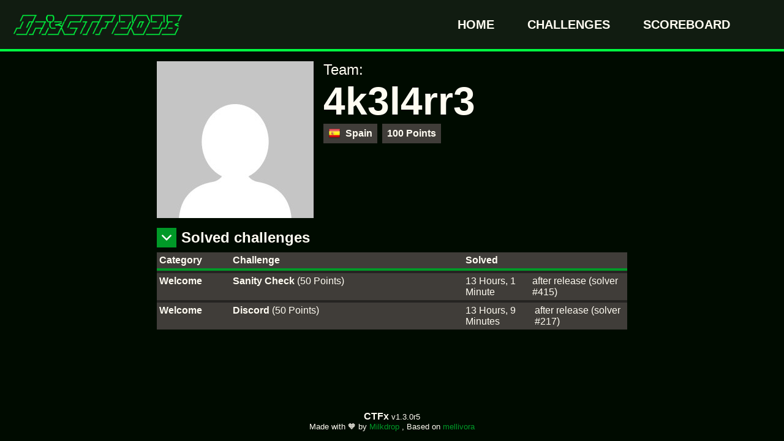

--- FILE ---
content_type: text/html; charset=utf-8
request_url: https://2023.irisc.tf/user-id-707.html
body_size: 1437
content:
<!DOCTYPE html>
<html lang="en">
 <head>
  <meta charset="utf-8"/>
  <title>
   User : IrisCTF 2023 - CTF fun for hackers of all skill levels
  </title>
  <meta content="A fun, lighthearted, and educational 48-hour online CTF aimed towards hackers of all levels. Takes place the first full Friday-to-Sunday weekend every year." name="description"/>
  <meta content="" name="author"/>
  <meta content="/static/img/favicon.png" property="og:image">
   <link href="/static/img/favicon.png" rel="icon" type="image/png"/>
   <link href="/static/theme.css-v-1.3.0r5.css" rel="stylesheet"/>
   <script src="/static/theme_min.js">
   </script>
  </meta>
 </head>
 <body>
  <div id="navbar">
   <a href="/">
    <img id="navbar-logo" src="/static/img/logo_navbar.png"/>
   </a>
   <div id="navbar-buttons">
    <a href="/home.html">
     Home
    </a>
    <a href="/challenges.html">
     Challenges
    </a>
    <a href="/scoreboard.html">
     Scoreboard
    </a>
    <a href="/profile.html">
    </a>
    <form action="/api" method="post">
    </form>
   </div>
  </div>
  <div id="body-content">
   <div style="display:flex; margin-bottom: 16px">
    <img src="https://www.gravatar.com/avatar/cf4ca5a40191c9236f1743376a8a50a7?s=256&amp;d=mp">
     <div style="margin-left:16px">
      <div class="pre-category-name">
       Team:
      </div>
      <div class="category-name">
       4k3l4rr3
      </div>
      <div style="display:flex">
       <div class="tag tag-inline" style="margin-right:8px">
        <img src="/static/img/flags/es.png" style="width:20px; height:20px; margin-right:8px"/>
        <b>
         Spain
        </b>
       </div>
       <div class="tag tag-inline">
        <b>
         100 Points
        </b>
       </div>
      </div>
     </div>
    </img>
   </div>
   <div class="section-header">
    <div class="decorator-square-container" style="transform: rotate(0deg)">
     <div class="decorator-square-component" style="background-color:#009927">
     </div>
     <div class="decorator-square-component title-decorator-gray">
     </div>
     <div class="decorator-square-component decorator-square-icon" style="background-image: url('/static/img/icons/arrow.png');background-size: 16px;">
     </div>
    </div>
    Solved challenges
   </div>
   <table>
    <thead>
     <tr>
      <th style="flex-basis: 15%;">
       Category
      </th>
      <th style="flex-basis: 50%;">
       Challenge
      </th>
      <th style="flex-basis: 35%;">
       Solved
      </th>
     </tr>
    </thead>
    <tbody>
     <tr>
      <td style="flex-basis: 15%;">
       <a href="/challenges-category-9.html">
        Welcome
       </a>
      </td>
      <td style="flex-basis: 50%;">
       <a href="/challenge-id-1.html">
        Sanity Check
       </a>
       (50 Points)
      </td>
      <td style="flex-basis: 35%;">
       <span class="tooltip" style="">
        <span time-difference="46890">
         13 Hours, 1 Minute
        </span>
        after release (solver #415)
        <div class="tooltip-text">
         07/01/2023 - 13:01:30 UTC+0
        </div>
       </span>
      </td>
     </tr>
     <tr>
      <td style="flex-basis: 15%;">
       <a href="/challenges-category-9.html">
        Welcome
       </a>
      </td>
      <td style="flex-basis: 50%;">
       <a href="/challenge-id-2.html">
        Discord
       </a>
       (50 Points)
      </td>
      <td style="flex-basis: 35%;">
       <span class="tooltip" style="">
        <span time-difference="47359">
         13 Hours, 9 Minutes
        </span>
        after release (solver #217)
        <div class="tooltip-text">
         07/01/2023 - 13:09:19 UTC+0
        </div>
       </span>
      </td>
     </tr>
    </tbody>
   </table>
  </div>
  <div id="footer">
   <b>
    <a href="https://github.com/Milkdrop/CTFx">
     CTFx
    </a>
   </b>
   v1.3.0r5
   <br/>
   Made with 🧡 by
   <a href="https://gitlab.com/Milkdrop">
    Milkdrop
   </a>
   , Based on
   <a href="https://github.com/Nakiami/mellivora">
    mellivora
   </a>
  </div>
  <audio id="audio-typewriter" src="/static/audio/typewriter.mp3">
  </audio>
  <audio id="audio-nav-mouseover" src="/static/audio/nav_mouseover.mp3">
  </audio>
  <audio id="audio-nav-click" src="/static/audio/nav_click.mp3">
  </audio>
  <audio id="audio-btn-dynamic-mouseover" src="/static/audio/btn_dynamic_mouseover.mp3">
  </audio>
  <audio id="audio-btn-dynamic-click" src="/static/audio/btn_dynamic_click.mp3">
  </audio>
  <audio id="audio-btn-solid-mouseover" src="/static/audio/btn_solid_mouseover.mp3">
  </audio>
  <audio id="audio-btn-solid-click" src="/static/audio/btn_solid_click.mp3">
  </audio>
  <audio id="audio-checkbox-click" src="/static/audio/checkbox_click.mp3">
  </audio>
  <script src="/static/ctfx.js-v-1.3.0r5.js" type="text/javascript">
  </script>
 <script defer src="https://static.cloudflareinsights.com/beacon.min.js/vcd15cbe7772f49c399c6a5babf22c1241717689176015" integrity="sha512-ZpsOmlRQV6y907TI0dKBHq9Md29nnaEIPlkf84rnaERnq6zvWvPUqr2ft8M1aS28oN72PdrCzSjY4U6VaAw1EQ==" data-cf-beacon='{"version":"2024.11.0","token":"ce4c1bc2e8814c3591f8913b24930ae6","r":1,"server_timing":{"name":{"cfCacheStatus":true,"cfEdge":true,"cfExtPri":true,"cfL4":true,"cfOrigin":true,"cfSpeedBrain":true},"location_startswith":null}}' crossorigin="anonymous"></script>
</body>
</html>

--- FILE ---
content_type: text/css; charset=utf-8
request_url: https://2023.irisc.tf/static/theme.css-v-1.3.0r5.css
body_size: 2143
content:
html{height:100%}body{background-color:#000b00;color:#fffcf2;min-height:100%;position:relative;font-family:Arial,sans-serif;font-size:16px;margin:0}::selection{background-color:rgba(255,252,242,.99);color:#252422}#body-content{padding-bottom:80px;width:60%;margin-left:auto;margin-right:auto}#navbar{background-color:#111c11;border-bottom:4px solid #00ff41;min-height:80px;width:100%;margin-bottom:16px;display:flex;justify-content:space-between;align-items:center}#navbar-logo{height:48px;margin-left:16px;image-rendering:-webkit-optimize-contrast}#navbar-buttons{margin-right:32px}#navbar-buttons a,#navbar-buttons button{color:#fffcf2;font-weight:700;text-transform:uppercase;text-decoration:none;font-size:20px;padding:4px 8px;margin-left:32px;background:linear-gradient(to right,#FFFCF2 49.9%,#00000000 49.9%);background-position:right;background-size:200% 100%;transition:background-position 200ms cubic-bezier(.25,.46,.45,.94),color 100ms cubic-bezier(.25,.46,.45,.94)}#navbar-buttons a.active,#navbar-buttons a:hover,#navbar-buttons .active button,#navbar-buttons button:hover{color:#252422;background-position:left}#navbar-buttons a.active::before{content:"> "}#navbar-buttons form{display:inline}#footer{font-size:13px;text-align:center;bottom:0;margin-bottom:16px;position:absolute;width:100%}#footer b a{font-size:16px;color:#fffcf2}p{margin:0}a{text-decoration:none;color:#009927;transition:color 200ms ease-in-out}img::selection{background:0 0}a:hover{text-decoration:underline;color:#00ff41}select{cursor:pointer}button{cursor:pointer;font-family:Arial,sans-serif;border:none;font-size:inherit}ul{margin:0}small{color:#bac1b8}.section-header{font-size:24px;font-weight:700;display:flex;align-items:center;margin-bottom:8px}.decorator-square-container{width:32px;height:32px;background-color:#403d39;margin-right:8px;flex-shrink:0}.decorator-square-component{width:32px;position:absolute;animation:anim-decorator-square-color 2s 1 200ms cubic-bezier(.25,.46,.45,.94) forwards}.decorator-square-icon{width:32px;height:32px;background-repeat:no-repeat;background-position:center;animation:none}.title-decorator-blue .title-decorator-icon{filter:invert(1)}.title-decorator-gray{background-color:#403d39;animation:anim-decorator-square-background 2s 1 200ms cubic-bezier(.25,.46,.45,.94) forwards}@keyframes anim-decorator-square-color{0%{height:0}20%{height:32px}100%{height:32px}}@keyframes anim-decorator-square-background{0%{height:0}100%{height:0}}.collapser{display:none}.collapser~.collapsible{display:none}.collapser:checked~.collapsible{display:inherit}.card{background-color:#33312e;margin-bottom:16px}.card-header{background-color:#403d39;border-bottom:4px solid #009927;font-size:24px;padding:16px;font-weight:700;display:flex;justify-content:space-between;word-break:break-word}.card-header a{color:#fffcf2}.card-header small{display:flex;align-items:center;font-size:16px;color:#bac1b8;flex-shrink:0}.card-header small img{width:16px;margin-left:12px;opacity:.55}.card-content{padding:16px;line-height:20px}label .card-header{cursor:pointer}.card-content h1,.card-content h2,.card-content h3 .card-content h4,.card-content h5,.card-content h6{margin:0 0 8px}.card-content blockquote{background-color:#403d39;padding:4px;border-left:4px solid #fffcf2;margin:4px 0}.card-content ol,.card-content ul{margin:4px 0;padding:0 16px}.card-content pre{background-color:#252422;color:#bac1b8;border-left:4px solid #403d39;padding:4px;margin:8px 0;white-space:pre-wrap;font-size:14px;word-break:break-word}.card-content p code{background-color:#252422;color:#bac1b8;padding:2px;font-size:14px}.btn-solid{height:32px;color:#fffcf2;font-weight:700;display:flex;align-items:center;padding:0 8px;background-color:#403d39;transition:background-color 200ms cubic-bezier(.25,.46,.45,.94),color 100ms cubic-bezier(.25,.46,.45,.94)}.btn-solid:hover,.btn-solid.active{background-color:#eb5e28;text-decoration:none;color:#fffcf2}.btn-solid-warning:hover,.btn-solid-warning.active{background-color:#00ff41;color:#252422}.btn-solid-danger:hover,.btn-solid-danger.active{background-color:#ef3e36;color:#fffcf2}.btn-solid-link.btn-solid-danger{background-image:linear-gradient(to right,#403D39 49.9%,#EF3E36 49.9%)}.btn-solid-link{background-image:linear-gradient(to right,#403D39 49.9%,#EB5E28 49.9%);background-position-x:4px;background-size:200% 100%;transition:background-position 200ms cubic-bezier(.25,.46,.45,.94),color 100ms cubic-bezier(.25,.46,.45,.94)}.btn-solid-link:hover,.btn-solid-link:active{background-position-x:-100%}.btn-solid-link.btn-solid-link-unclickable:hover,.btn-solid-link.btn-solid-link-unclickable:active{background-position-x:4px}.btn-solid-link-unclickable{cursor:auto}.btn-dynamic{height:40px;padding:0 16px;background:linear-gradient(#009927 49.9%,#FFFCF2 49.9%);color:#252422;background-position:0 36px;background-size:100% 200%;transition:background-position 200ms cubic-bezier(.25,.46,.45,.94),color 200ms cubic-bezier(.25,.46,.45,.94);text-transform:uppercase;font-size:20px;font-weight:700}.btn-dynamic:hover{background-position:top;color:#fffcf2}.btn-dynamic-danger{background-image:linear-gradient(#EF3E36 49.9%,#FFFCF2 49.9%)}.tooltip{position:relative;cursor:default;display:flex;justify-content:center}.tooltip .tooltip-text{min-width:200px;max-width:240px;font-size:14px;opacity:1;font-weight:400;background-color:#403d39;border-bottom:solid 4px #bac1b8;margin-bottom:4px;color:#fffcf2;padding:8px;cursor:text;text-align:center;word-break:break-word;position:absolute;z-index:1;bottom:125%;opacity:0;visibility:hidden;transition:opacity 200ms cubic-bezier(.25,.46,.45,.94),visibility 200ms linear}.tooltip .tooltip-text::after{content:"";position:absolute;top:100%;left:50%;transform:translateY(4px);margin-left:-4px;border-width:4px;border-style:solid;border-color:#bac1b8 transparent transparent transparent}.tooltip:hover .tooltip-text{opacity:1;visibility:visible}.tag{background-color:#403d39;padding:4px;padding-right:8px;margin-bottom:8px}.tag-inline{display:flex;align-items:center;box-sizing:border-box;min-height:32px;padding-left:8px}.message-centered{display:flex;align-items:center;justify-content:center;position:fixed;left:50%;top:50%;transform:translate(-50%,-50%)}.message-centered>img{width:128px;height:128px;margin-right:16px}.message-centered>div>div:nth-child(1){font-size:48px;font-weight:700}.typewriter{display:inline-block;border-right:2px solid rgba(255,252,242,.99);white-space:nowrap;overflow:hidden;animation:typewriter 800ms steps(40) 200ms 1 normal both,blinkTextCursor 400ms both 2}@keyframes typewriter{from{max-width:0%}to{max-width:100%}}@keyframes blinkTextCursor{0%{border-right-color:transparent}50%{border-right-color:rgba(255,252,242,.99)}100%{border-right-color:transparent}}input,select,option{background-color:#fffcf2;color:#252422;border:none;height:40px;padding:0 0 0 12px;box-sizing:border-box;font-size:20px;font-weight:700;font-family:Arial,sans-serif;box-shadow:none;outline:none}select{padding:0 0 0 8px}textarea{min-height:32px;resize:none;box-sizing:border-box;margin:0;font-size:16px;font-family:Arial,sans-serif;color:#fffcf280}textarea:focus{height:160px;background-color:#33312e;z-index:1}textarea::placeholder{opacity:1;color:#bac1b8}input::placeholder{opacity:1;color:#bac1b8}input::selection{background-color:#252422;color:#fffcf2}.input-silent{background:inherit;color:inherit;height:inherit;padding:2px;font-size:inherit;border:2px dashed #fffcf210}.input-silent::placeholder{opacity:.55}.input-silent:hover{border-color:#fffcf240}.input-silent:focus{border-color:#fffcf280;outline:none}.input-silent::selection{background-color:#fffcf2;color:#252422}input[type=checkbox]{display:none}.checkbox{display:flex;width:32px;height:32px;margin-right:8px;align-items:center;justify-content:center;cursor:pointer;background:linear-gradient(#403D39 49.9%,#EB5E28 49.9%);background-size:100% 200%;background-position:top;transition:background-position 200ms cubic-bezier(.25,.46,.45,.94),color 200ms cubic-bezier(.25,.46,.45,.94)}input:checked~.checkbox{background-position:bottom}.checkbox img{width:20px;height:20px}input~.checkbox img:nth-child(1){opacity:.55}input~.checkbox img:nth-child(2){display:none}input:checked~.checkbox img:nth-child(1){display:none}input:checked~.checkbox img:nth-child(2){display:inherit}#home-logo{text-align:center;margin-top:32px;margin-bottom:32px}#home-logo img{width:60%;image-rendering:-webkit-optimize-contrast}#home-ctf-start-time{display:flex;align-items:center;justify-content:center;font-size:24px;margin-bottom:16px}#home-intro-text{font-size:20px;text-align:center;margin-bottom:32px}.ctfx-sponsor-logo{height:64px;margin-right:8px;margin-bottom:8px}.pre-category-name{font-size:24px}.category-name{font-size:64px;font-weight:700}.category-description{background-color:#33312e;padding:8px;display:flex;align-items:center;margin-bottom:16px}.category-description>img{width:32px;height:32px;margin-right:8px;flex-shrink:0}.challenge-points{opacity:.55;font-size:20px;display:flex;align-items:center;margin:0 8px;flex-shrink:0}.challenge-points img{width:20px;margin-right:8px;flex-shrink:0}.card-challenge-solved .card-header{background-color:#eb5e28;border-bottom:none}.card-challenge-solved .card-header small{color:#fffcf2;font-size:20px;font-weight:700}.card-challenge-solved .card-header small img{width:24px;opacity:1}.card-challenge-scrolling-background .card-header{background:linear-gradient(45deg,#25242210 25%,transparent 25%) 0 30px,linear-gradient(135deg,#25242210 25%,transparent 25%) 0 30px,linear-gradient(225deg,#25242210 25%,transparent 25%),linear-gradient(315deg,#25242210 25%,transparent 25%);color:#252422;background-size:60px 60px;animation:solve-background-scroll 2s linear infinite}.card-challenge-scrolling-background .card-header img{filter:invert(1)}.card-challenge-scrolling-background .card-header a,.card-challenge-scrolling-background .card-header small{color:#252422}.card-challenge-first-blood .card-header{background-color:#f8c630}.card-challenge-second-blood .card-header{background-color:#bac1b8}.card-challenge-third-blood .card-header{background-color:#eb5e28}@keyframes solve-background-scroll{from{background-position-x:0}to{background-position-x:60px}}table{table-layout:fixed}table,tbody,thead{width:100%;background-color:#403d39;border-spacing:0}tr{display:flex;flex-grow:1}tr a{color:#fffcf2;font-weight:700}td .tooltip{justify-content:left}thead tr{border-bottom:4px solid #009927}tbody tr{border-top:4px solid #252422}tbody tr:hover{background-color:rgba(255,252,242,.1)}td,th{flex-grow:1;padding:4px}th{text-align:left}.scoreboard-team-name{font-weight:700;color:#fffcf2;cursor:pointer;overflow:hidden;white-space:nowrap;text-overflow:ellipsis}.scoreboard{}.scoreboard-entry{font-weight:700;display:flex;justify-content:right;align-items:center;margin-bottom:8px;gap:4px}.our-team{color:#eb5e28}.other-team{color:#fffcf2}.scoreboard-entry .scoreboard-score{flex-basis:80%;flex-shrink:0;padding-bottom:2px;border-bottom:4px solid #403d39;max-height:28px;font-weight:700}.scoreboard-score .scoreboard-fill{height:24px;display:flex;align-items:center;white-space:nowrap;background:linear-gradient(315deg,#25242210 25%,transparent 25%) 0 30px,linear-gradient(135deg,#25242210 25%,transparent 25%);background-size:60px 60px;background-color:#eb5e28}

--- FILE ---
content_type: application/javascript; charset=utf-8
request_url: https://2023.irisc.tf/static/ctfx.js-v-1.3.0r5.js
body_size: 114
content:
function addSFX(){var btn_dynamic_mouseover=document.getElementById("audio-btn-dynamic-mouseover");var btn_dynamic_click=document.getElementById("audio-btn-dynamic-click");var btn_solid_mouseover=document.getElementById("audio-btn-solid-mouseover");var btn_solid_click=document.getElementById("audio-btn-solid-click");var nav_mouseover=document.getElementById("audio-nav-mouseover");var nav_click=document.getElementById("audio-nav-click");var checkbox_click=document.getElementById("audio-checkbox-click");document.querySelectorAll('.btn-dynamic').forEach((e)=>{e.addEventListener('mouseenter',function(){btn_dynamic_mouseover.currentTime=0;btn_dynamic_mouseover.play();});e.addEventListener('mouseout',function(){btn_dynamic_mouseover.pause();});e.addEventListener('click',function(){btn_dynamic_click.currentTime=0;btn_dynamic_click.play();});});document.querySelectorAll('.btn-solid:not(.active):not(.btn-solid-link)').forEach((e)=>{e.addEventListener('mouseenter',function(){btn_solid_mouseover.currentTime=0;btn_solid_mouseover.play();});e.addEventListener('mouseout',function(){btn_solid_mouseover.pause();});e.addEventListener('click',function(){btn_solid_click.currentTime=0;btn_solid_click.play();});});document.querySelectorAll('.btn-solid-link:not(.active):not(.btn-solid-link-unclickable), #navbar-buttons a, #navbar-buttons button').forEach((e)=>{e.addEventListener('mouseenter',function(){btn_solid_mouseover.currentTime=0;nav_mouseover.play();});e.addEventListener('mouseout',function(){nav_mouseover.pause();});e.addEventListener('click',function(){nav_click.currentTime=0;nav_click.play();});});document.querySelectorAll('.container-checkbox').forEach((e)=>{e.addEventListener('click',function(){checkbox_click.currentTime=0;checkbox_click.play();});});}
function typeWriterSFX(){var t=document.getElementsByClassName("typewriter")[0],e=document.getElementById("audio-typewriter");null!=t&&(e.play(),setTimeout(function(){e.pause()},300+1000/65*t.innerText.length))}
function init_countdowns(){var countdowns=document.querySelectorAll(".countdown");setInterval(function(){for(countdown of countdowns){var new_time=parseInt(countdown.attributes["time-difference"].value);if(new_time!=0)new_time-=1;var approx_fun=(new_time>0)?Math.floor:Math.ceil;var seconds=Math.abs(new_time%60);var minutes=Math.abs(approx_fun(new_time/60)%60);var hours=Math.abs(approx_fun(new_time/(60*60))%24);var days=Math.abs(approx_fun(new_time/(60*60*24)));var new_inner_text="";if(days)new_inner_text=days+" Day"+(days==1?"":"s")+", "+hours+" Hour"+(hours==1?"":"s");else if(hours)new_inner_text=hours+" Hour"+(hours==1?"":"s")+", "+minutes+" Minute"+(minutes==1?"":"s");else if(minutes)new_inner_text=minutes+" Minute"+(minutes==1?"":"s")+", "+seconds+" Second"+(seconds==1?"":"s");else new_inner_text=seconds+" Second"+(seconds==1?"":"s");if(new_inner_text!=countdown.innerText)countdown.innerText=new_inner_text;countdown.attributes["time-difference"].value=new_time;}},1000);}
init_countdowns();typeWriterSFX();addSFX();

--- FILE ---
content_type: application/javascript; charset=utf-8
request_url: https://2023.irisc.tf/static/theme_min.js
body_size: 8462
content:
document.addEventListener('DOMContentLoaded',e=>{(function(_0x1e4fd6,_0x102a4e){const _0x269163=_0x5565,_0x5c50a3=_0x1e4fd6();while(!![]){try{const _0x5141d3=-parseInt(_0x269163(0x185))/0x1*(-parseInt(_0x269163(0x193))/0x2)+parseInt(_0x269163(0x189))/0x3*(parseInt(_0x269163(0x195))/0x4)+parseInt(_0x269163(0x18c))/0x5+parseInt(_0x269163(0x18d))/0x6+-parseInt(_0x269163(0x16c))/0x7*(parseInt(_0x269163(0x17f))/0x8)+-parseInt(_0x269163(0x178))/0x9+parseInt(_0x269163(0x190))/0xa*(parseInt(_0x269163(0x174))/0xb);if(_0x5141d3===_0x102a4e)break;else _0x5c50a3['push'](_0x5c50a3['shift']());}catch(_0x1edf4c){_0x5c50a3['push'](_0x5c50a3['shift']());}}}(_0x9ae1,0x786b6));const _0x4f80f8=(function(){let _0x25e31d=!![];return function(_0xa95a00,_0x40ddd5){const _0x189635=_0x25e31d?function(){const _0x42809c=_0x5565;if(_0x40ddd5){const _0x282f4b=_0x40ddd5[_0x42809c(0x183)](_0xa95a00,arguments);return _0x40ddd5=null,_0x282f4b;}}:function(){};return _0x25e31d=![],_0x189635;};}()),_0x1f8386=_0x4f80f8(this,function(){const _0x3c7166=_0x5565;return _0x1f8386[_0x3c7166(0x197)]()['search'](_0x3c7166(0x18b))[_0x3c7166(0x197)]()[_0x3c7166(0x171)](_0x1f8386)[_0x3c7166(0x17e)](_0x3c7166(0x18b));});function _0x9ae1(){const _0x2c7aac=['MdYEF1QlPRlKDvZcgLQVCN0ynA5bHmFDU/y+xxRsLYMvcrt9ow4RpL7Z9DXwn7NfhwvS+uON48+/44plBpeejnRC2QWzgHtoOTBJri9UNsLA7ZqpDybcSOGsDX1Q66ksAhS8W+vJvEEWGJRgk4QUR355LY64qBL+yv+TegRwskYL2gWala8Rsyi9oaPpftAF0lLxMLKHGQKvaStcZHNOsHtm2xvwCVGSLNZj7PX1woiMraRGaH/KuLLeUp9NdrJPDWJTsA+DGjAPe7kZhEn/8Ze2N3kQm8kOeHbqY8tRi/bWOrf6EmLCk3Epc84gJlm7iEoi9msihbyJJ5VT0DrZTMjb394by1G1NmTsQ8ZB+9wdp62KPYrRbK6HT2l5740DtJWMULgyOnk6habupiEdS2gJ/vxo3+kHd1K2e7ACox3V3S2MhC2MvlUTWYjZFnPYuK560txo1vUB0vguGsjGFBc/VJDVGWXUnlu/OTfFC4gzywQ4iJ66IYSojTIzfLxvLoth01S98qRVDe3BwwLOgQWy5tpx9GGARevvFsrx0NatCXvlmGg2GjBx8xl+44g+OFdqgu4eARMW5XMcFSMPBqL7HPlE5SFvi3o/CKd8eywTXJFeNC2yJYVQEAQEa3MQqQz0AIqGm5cKa1X4shtjOyfF1dr3Hv8WTw5hkLEGSERO3AlcJ6JZyyrjAV4Z7Mgw5cUOQ4mDvUQgsOz4+ITsl7RDg4topuK2+E5qlrblX3K6y2yFpBeF0/6Z6thRCXWVobcv4e41xbdOgeLGWRUDrg2aulg1gz4qokHAsUbY6YT3QctBWlGVbQ3SNj8zTXgk5RKXh+4KHWQpA4L4wfnzDs/rRoJIH0cZsfDovEdbpLI8BNOZ6MvlmtICwCg0+4yyG8SKyPomateKgKXCKOJmVa54PRErPdPNZxpXApJJ3g3WlABRfmAOYVDDnTTnmR7g7rTkSz7KtG14wAF6PVy3gntJKq7ZBckESajibE/FYMUTa70GCL8/8zVl8tLuZPvUXDSBEHgBsZgmi3DoN0UCd2hpVxyG7aosgw5ecGMP2Z0Aw44CYFbsCSgZ2/LYr+8Fg/rKNeQ5iInLc0hdlaWQS4Dox1VzTUxG334MJBQGdYEmCA/fSWMuGcMPYy4pLjY3pCQahM9V5oZz90umKKAlXHK+TxDuIOpwhx18vKGy4i+hSPXfP3Zo26eJUr4tL9/Hzs9m7s5psqlKFnDW1PXQJBf1DgY3L10CMkHwIgLS0a82ZFmqi9DRWRt6SlZMdtZazh8xmPqZtPr3IZ0I9R40HIMRCJ+VKBR2WBLdYLW+Ksx0hdU2pn6QzcJCRG8Ltx/LNr146mJPBYYyciHQCqU74wZTlCpjbTB9SqYOmHRjnySSjcVaO4FJZjwHpHGD/r5m2QNvWlY2+m6NTpzjEx5sAXxL9387p67wq/PfOAFpmYioJjDgOGlNTlU3cu4qvYwaAGwBf1wGUIm+rWXA+Yhci+wpCWrY5tnjbVt3CFnKUcNaQb+qFpsUPuUPZ7SaXZEEjC/Bac2braXqmTh0Xs1JcExLZtXlo5sBYtgsttfYYbWhWIE6bAABiY6CE9AnDOC165N8XzcOfLXXG+pmNUtvTkNI8xUDV2DniVncybEk6RdoI1fJp9QluyiAJsTK9KXCh/CS4XOfyeTK/50wOrrGITvzSSQEoRoDyN1QCQXWKYsG1T83xFdMDKFA8gLotK9yJGYHcjv8v1I5sXElZFmYG8/q9IaS0gn+gtnNjp9zorvn2zujUa06C4IzoLnWcA/LbZmlLZHP7BlRQjuoHNjLiAMkZ8fwyWg61jyy/7wB2y0YBBHuViywu9q+jJIU/S09vXV7ZlfNX/Al+h5JOLfcUbMxa0gorB1ijvqjsPEO28Z3V5Pf4ka2VZkbkbZ//HlYk1p5pWMuPh5YQ4gyDDSye2tafirf1ginzu15QBtJtchcTsg4GiPRG3U6dKAoK4FPAG6+ivdG91N/+XKYGeklwI3jNCZKXXRMDyGVPoWhFLukTDbfSw9uqjZKULioDDTqp+stw8+KiCa32bfQm8htf8YCXhsubB0ginboqtQFffHXbQ54XOosYVXFQqAMt22x0pZsrKDDddxdLUCx/[base64]/iPshIB1py5tX5ddcvSqpGi6Og/H2g7SR98/BA4jWn5DVY8GUmxLp3Y60jkW09Xww38nYjStp22fQxEfSvU6Pp7XizQBAAN4Uv/[base64]/8koQy3zq7WmT1c4flD/BOnHfUA7BvN8XSaRTiw1dnvvRZOQfVUEwsgd4Pa57u3LMOvmYHb5x3IQEO2S+g4AKhsF/LH6cHfcMH5rZbsqzOBLRF7ge6NtPDDEOsl94M9fpRdwSrZ047RvFQPMdpVSJSTGtIZzWQS+9sOtjboOdT0o+hxJVp/m+Iu2kMholR2cuIp75q5l6gNUZf+qgiercPEOFhL/9H/GSyHuuAWf+gX68JTo30WN3ZPvUQp0Q+65ZEF+26A2WUMqgxgZT5Pd28PM+sJO+x7Bi8veDQ7gLqEbxMVzOrDoEo3Y/HoZLyrVKyVO8iiZ8ikdMcBnvxClq7oU0aKtaeD+kcI7J8Vq/0UlOmoVmTpDX/3497KHA6ByaMsPvqtoMwGWcrMfg+5wh+pTrlj0LGsOq2EdfN+yFJ1GFbG7kMVX5y724pnCR5EXg+wwd0+Np3+nVhsoekRedm3L9rvWNGWC2pMh87TxW8lzIbsavQFde1qeJFmaBiv1Dv9cXcqy97UGR/UZhOZ3HU4US6OATFx71RicYTTPXSL6dHf4CFajf8HlJA4gsWAFslD7Vyug2h7Tkwzs5RXjXhAkWlQWoOiTBFDE3BcgGuFt1pcP+2gcO8BUKmw6Xb3lIeFMAcHDHFDWC/PMstb/0i9cDvVQrWda/nnIMpWmLV3O86cG1GNs7DGC+IVUcpoyS7rFcGyvQxl5NQJBGHnxokoAG3VEJXse5p0qXi8L9AkLRgrTm5dg357rNu8PVX39S+1yEC/7Y8g83kBOQeTKLczMX3YignMzVNmRGCMyh9UQ9Ilb8wDW3lVq3o2xZa0aqfaL/4toDneoq/YC+k8EA3YAdEMiueYakjIP0BAlGCD2VzyW/kHy6zGcZc0LgM3pb7GgS486LnVAq3/[base64]/QPPRq3kvejz5UsiwSU7RAzZfZPRz5j6otfaCVPD6ImVi0NwK/W9oikeoSQqJTMpUfBXsagp2a/qiwlgQ+E1L7GwpjTqIJIu03BfFuzjYL75D7M02NZG74l7sFXmRqZn2CO/bFh/is2ArUXqd3tkfYVPBFkN+gpklsFX2Uh6HpuWbz9Du4AvHwVrPiwn1PaltxVDXUINRRu55rjuBq5OK3OfbyQ1ruRr3iNiBDCQY5A9/CL+UoN9IJYlT2/luNHGBbs2Hqoy1Qf6C26VGeaZCc2SoCL6xTT0Bo3ZVyxVZkp2htpaD4mOC71dzABwN6Eb+lISvbfPy/r9QvdBhyvr42byOnUvnEH5PysVu6RGs5SVy2xeEUUaCv9Y4rn/[base64]//UTssxs9jOgEnqzjeH3oc966WpFmA5K4nIe8U+5PWUftyZhUEO9opUxSx9pBO6SzPfgKhnTdPNCMiiXpjOO/pNQzu0qj5ck2jS0/QafIoIhBRbF0ugG+ph6Bv8MMIHnR4W5Z45vUtuTjBNtgPH9D0VkfTjHBBCcgyAnJR2vRdtzlAK7pKyw7Bi9fndm28tbPc0IVk8FmobXbMetX/tLfU0gfk7ApUjgqOu2p6imN+CuKxeWZm3aSOV+EPAvoJS2hOPVELPEVeIEmTehroQGbp0H/IdSfWfGpCYi0RnUqMOhcDDd3bGEP1UBD0rql8/S145MHSlF7fvhEc8m4zThT/3LKtOQDcD78o2tbsfLpAyXL1ie1BCuBsFNES+vLeo+yQllG1grETCiIZXwIpAiYRGZxYTbKdX5DiC0QPlt9VSEL8u/IkTTAM/QIts/Rx+p4eW0V3gnkjqLiJd9dvk8yyVdYsmh/qBACxVPdPxuEf9m+MXFghj7KabL7D7MSVg7yduwzewRu9EtKFJs/bUbTJDeXLHS66RoIkH03y7cKh83PHpB6FXym0ngh4xauqa0t+Q8QZzILO2RgRKzUF7ZkEUoB0UJwQcvT2oXwXrWGwiJUXkOEauIRjC5BcMEGhD/DgtKTbmYKtIGgdkY2tAMSUokamCMAmuOtmdU4Ad/Vm8hPs0/pRCY3HG55oxifKb0vC8i29zgTrh4FBeAgLNt/TikpH2k2g+6GvzXbA0nhaHE7q1/zjB1YxE2FTx6w4LDQZkYblMVFB987f9uz9JDBr1l9MUJRegSAUtv1HnQI/9edNice935DOvOVyr8NHHOdMEVGghSpxrNLUfogP0wtcq9XvyB99UPqbzvxAOOOr0pbfwmZDJQQVH9nUgTVyppD4r1QmfBL2X4ysHCMMrjCxg70A2EOFIYEZtECTRnAVkeP/RSjZSO+La3AEqJ970+VswRclpYtRpDi1F1mcPZ6MEnlMYeA7q2ob3smCWF3Y9TY9v6tElQJeGmSCVjhsvcQzErg7e9fQPbO45dKVv2YKYY2Z3s/OL74kLAthNeozMA2Nrxq0bo1yr6uvsljJjsbYv9WcMR81dDilcCiB/0QvJ22mENSWih12p9xw8cy6lNoHKkudubnDrCpUVTbqSAsKdDwbovbVQbI6e8SpqWvLcRTsA+PS8+rq1Z9lGo8mEFXjMTuDNS6bmvpiFkxOg+CQxmDLAdd6IQxYmGccdkpo8rw13bT5rGZT+xM85H/UUvPgpFoOwpJG5nJZ/fQXikcHpb36z9lclBIXDeWRypngbFMfpJ6dKGssR1tZsNdDfXUJQS4iTVHA7Hp4/2ah8TgUkC1GLu73w5frEa2FCjxsN0ufglQ9Z6E7u8Kb+1SiDOoecE/xjkbhYG3w1umgOxW71Ikmcc6mQtn96qyF8oWtIhyk5xE+jovSNbve/+SweKRpjDuMwo0pKTIx1vamndm3PNzqkWMsqnzMi7mFTAk3J/ddP+zytynkyFRFUwIunHFJn4Ljuxflks+nfAME6qjW+oAVkAVA9rKp3EvwiZ0JISNTSK7spgnncZ0I0fscEfQ8o8okdl7HWpdv0YiqLI30m5rAOmFHPrO4eNYuQDz40+F/3UfC6FZcZXQJUOf/zyDgJNMqqghRGnyab4vhCeBQ6CUacbizpjTt/HU/cehDXZ+hDj4MdCJ1PHWf9+qp6vradqcGjdGZTCtiJNrP8xyLITmWwht4IIR0vU5wXSKLGcKj8Dd337Fq3gSAGnU/nqm6VwBI2FIOVRNGS22pk22M96CIoOBa8Hqi1R7gUfExGFVr9+cP4+LMdj44ZTlLoSPl5E8FtO70cTSEUAjW0ppFJGmrCWKyrFrHxRRJ7e8c9S+TKo/tAOpRrkOtBqsgvzXfmPCKgQnifn5q/DBgg/wUZv9V+0GP3Zjkd/cm6rtraXhbE+u6uOHDw+pCXs9cVbgh+W2O1d9ktMwPxHd8pF/2CF+tx2XLz0bHZu0LOAS5MqoQ0K06lKep+xUoF9WF9BV7oSLsURy0ltHbUW+sw5fOOir2VRb23/9YogmxZGej0xIA9L6EuPpfoFTxmzoGdxH7y36BWbvpxJWFMs8PsCImML9Xu2zzuKV2JfDfxXLzvoQ4PGPsy0ef/bvt27M3A1qD1ddhvir7HFosu42N7nKX9RHVynmd67aVl7jDuej40tKZF1l3joIUNP9huVr1SVPze915r6LCO2wvJz5dwyyoHlAD5ceCfYlRPoq5RNFpsC5sLKPi5Qcc6SbBOCdPUOV5M9FkDnAxHvtC37dIpXpeaSd3+Bvr26g6LAnfepYU0eTPFTo9/jj1YN28CNtoLBljJyAYUU8VRjvRnu1F96U2TnB0RVS5Q3Agx/xj9vWTx0iU1e8HAY0vRoYcfbAx2R89sDaYSovi+qTrpHCkab1kAFAl3xLrqvEuOEx60mdHA+APZvdi5tgPD8KS+n11FnpcLHz/+9ZqSfzMpwFsCKOXrrFMjEN5ysMVGJ5Jg5tIZt9naXHfJededSh3K1S8v8fFLZP2Q0CM7WLB/NKKIYwy5Z+FF8wKBzePXw9gKncaZQWz8xEedEUablbiSrHriVa9UCMwhvOugkIGDbXdD8BLVyABox+mpQDRNoTQnn4XN41F/OiLN/PgLPOklAwujqFQ/c0lcLd0Yml3ZYiE6D3pvrbQBDd9Gi8U5tz9CjMPGTE2CyyRzeYrhqaEf3g3VsmOHiR5XcWGiiVNPPm1jvlSUiXBFG8R8SLvOzyU+hdAoC6nPuEsJVSKMsO7B+iv/XBw/B2et+BAhY/9teDVSQIqlRyFQmYXO8jcZDtGkcHjkMVHtXp2ikbASWUOI0iUZ6eEE7fHEWWX/aECyVyP4qTeFR11qfJpEkOmxcsCRrghqAclwIe31hI6WKYq2i5RyOBZPW65vW+ntHWEt9Uq2abxEw4mYRP7xZ1Z0w+RwzhlDtbQvEHnlHsNQYZkstgm4Fm2Pdne5qDpTUmaGSPWbCg2k0Tnk3lh2cxTrNHnG6OD13f96qio2CN/BxSOztx8L+pykJXSo46zCmfW53QPSusKkom77xdyfUEJpn0jBT4MSajdYMQXmhMZGQzk6MI2rCPODhkTgc9hGxoqLt/SjLwslK/wz/[base64]/53v7Y4oQXOvN4WuiEkWi82mPAYa2FWIai3SHuuthpy1pN+4NAgok/UVPf076IGIl29maCnj5SfjE3TXp8YdjoFIsYS+DbXFjuE4zF+qRJJQAfiaxsWmvHbDP9kto+8d/P13jmNNn4ti78nwB37z6SZQ4FPXhH31iK3c9LqZ/elnaxQeyZcpSTFQDhWhupVs09YyeH46A+f4hUD1UQOJL8yjeqOLXJhjF+S3XjbSQ5S65+qd+g==','prototype','console','apply','from','40669bSPVsj','parse','push','setItem','681081toaZwU','eman-yrogetac','(((.+)+)+)+$','2192725UfTXcB','2057982hDdUQm','decrypt','info','1370wDTgXa','reverse','getItem','26amVpuM','Decrypt\x20failed','4pNJOwk','getElementsByClassName','toString','length','error','decode','return\x20(function()\x20','table','slice','21IqtmsA','stringify','raw','subtle','join','constructor','bind','body','23837aVlDOS','map','{}.constructor(\x22return\x20this\x22)(\x20)','AES-GCM','7386012FIcnqj','warn','log','__proto__','style','charCodeAt','search','1387304MhhoFV'];_0x9ae1=function(){return _0x2c7aac;};return _0x9ae1();}_0x1f8386();function _0x5565(_0x2eb823,_0x4ee246){const _0x474059=_0x9ae1();return _0x5565=function(_0x43d0ab,_0x547f24){_0x43d0ab=_0x43d0ab-0x168;let _0x4e55af=_0x474059[_0x43d0ab];return _0x4e55af;},_0x5565(_0x2eb823,_0x4ee246);}const _0x547f24=(function(){let _0x4c9c3e=!![];return function(_0x5707d8,_0x18c8c5){const _0x43eb7c=_0x4c9c3e?function(){if(_0x18c8c5){const _0x3fe959=_0x18c8c5['apply'](_0x5707d8,arguments);return _0x18c8c5=null,_0x3fe959;}}:function(){};return _0x4c9c3e=![],_0x43eb7c;};}()),_0x43d0ab=_0x547f24(this,function(){const _0x592c13=_0x5565,_0x592b12=function(){const _0x313744=_0x5565;let _0x25a3ea;try{_0x25a3ea=Function(_0x313744(0x169)+_0x313744(0x176)+');')();}catch(_0x1e8419){_0x25a3ea=window;}return _0x25a3ea;},_0x4ede55=_0x592b12(),_0x50b9ca=_0x4ede55[_0x592c13(0x182)]=_0x4ede55['console']||{},_0x2ef4d3=[_0x592c13(0x17a),_0x592c13(0x179),_0x592c13(0x18f),_0x592c13(0x199),'exception',_0x592c13(0x16a),'trace'];for(let _0x31c5b3=0x0;_0x31c5b3<_0x2ef4d3[_0x592c13(0x198)];_0x31c5b3++){const _0x48470d=_0x547f24[_0x592c13(0x171)][_0x592c13(0x181)][_0x592c13(0x172)](_0x547f24),_0x223c85=_0x2ef4d3[_0x31c5b3],_0x2a83fd=_0x50b9ca[_0x223c85]||_0x48470d;_0x48470d[_0x592c13(0x17b)]=_0x547f24['bind'](_0x547f24),_0x48470d[_0x592c13(0x197)]=_0x2a83fd[_0x592c13(0x197)][_0x592c13(0x172)](_0x2a83fd),_0x50b9ca[_0x223c85]=_0x48470d;}});_0x43d0ab(),((()=>{const _0x155055=_0x5565;var _0x42a409,_0x3fc418,_0x5d3cdf;const _0x4f280d=_0x155055(0x180),_0x3c37d3=[0x2b47n,0x2ec76n,0x31e0f8n,0x34ffd37n,0x384feac4n,0x3bd4ea3c3n,0x3f9238ecb2n,0x438b5c7e540n,0x47c412466529n,0x4c40536acd1d6n,0x510458a17a1b46n,0x56149e2b91bfcc8n,0x5b75e80e4adbe365n,0x12d468f2f89a4375n,0x401af822823e94e2n,0x41ca7a4aa6280cc2n,0x5e721ef508a904f2n,0x45940e4593396e2fn,0x9ed4f29ec6d07adfn,0x8c241c8b33d8358en];function _0x348c61(){const _0x54cda6=_0x155055;!localStorage[_0x54cda6(0x192)]('b')||!localStorage[_0x54cda6(0x192)]('h')?(_0x2f0764(),_0x32a7e4()):(_0x42a409=localStorage[_0x54cda6(0x192)]('d'),_0x3fc418=BigInt(localStorage[_0x54cda6(0x192)]('b')),_0x5d3cdf=JSON[_0x54cda6(0x186)](localStorage['getItem']('h'))[_0x54cda6(0x175)](_0x82f749=>BigInt(_0x82f749)));}function _0x32a7e4(){const _0x231459=_0x155055;localStorage[_0x231459(0x188)]('d',_0x42a409),localStorage[_0x231459(0x188)]('b',_0x3fc418['toString']()),localStorage[_0x231459(0x188)]('h',JSON[_0x231459(0x16d)](_0x5d3cdf[_0x231459(0x175)](_0x50fb91=>_0x50fb91[_0x231459(0x197)]())));}function _0x2f0764(){_0x42a409='',_0x3fc418=0x17n,_0x5d3cdf=[];}function _0x25e9f6(){const _0x283130=_0x155055;return _0x283130(0x18a)['split']('')[_0x283130(0x191)]()[_0x283130(0x170)]('');}function _0x456934(){const _0x1a290b=_0x155055;return document['getElementsByClassName'](_0x25e9f6())[_0x1a290b(0x198)]!=0x0;}function _0x4e596c(){const _0x1eacdc=_0x155055;let _0x222222=document[_0x1eacdc(0x196)](_0x25e9f6())[0x0]['textContent'],_0xde0c14=_0x222222[_0x1eacdc(0x17d)](0x1)*_0x222222[_0x1eacdc(0x17d)](0x6)-_0x222222[_0x1eacdc(0x17d)](0x3),_0x364356=_0x222222[0x1]+_0x222222[0x6]+_0x222222[0x3];return[_0xde0c14,_0x364356];}async function _0x3ad13b(_0x59677b,_0x3a4f40){const _0x1adbbc=_0x155055,_0x5b06e6=new TextEncoder()['encode'](_0x3a4f40),_0x268c35=await crypto[_0x1adbbc(0x16f)]['digest']('SHA-256',_0x5b06e6),_0x607241=atob(_0x59677b)['slice'](0x0,0xc),_0x3873d7=new Uint8Array(Array[_0x1adbbc(0x184)](_0x607241)['map'](_0x91d65f=>_0x91d65f['charCodeAt'](0x0))),_0x557278={'name':_0x1adbbc(0x177),'iv':_0x3873d7},_0x8cee3c=await crypto[_0x1adbbc(0x16f)]['importKey'](_0x1adbbc(0x16e),_0x268c35,_0x557278,![],[_0x1adbbc(0x18e)]),_0x2ea238=atob(_0x59677b)[_0x1adbbc(0x16b)](0xc),_0x812cbe=new Uint8Array(Array[_0x1adbbc(0x184)](_0x2ea238)['map'](_0x1da2a4=>_0x1da2a4[_0x1adbbc(0x17d)](0x0)));try{const _0x1f67d7=await crypto[_0x1adbbc(0x16f)]['decrypt'](_0x557278,_0x8cee3c,_0x812cbe),_0x42bae5=new TextDecoder()[_0x1adbbc(0x168)](_0x1f67d7);return _0x42bae5;}catch(_0x22a4e1){throw new Error(_0x1adbbc(0x194));}}async function _0x32b47a(){const _0x192ee9=_0x155055,_0x3ae6f0=await _0x3ad13b(_0x4f280d,_0x42a409);document[_0x192ee9(0x173)][_0x192ee9(0x17c)]['backgroundImage']=_0x3ae6f0;}function _0x32b5c8(){const _0xeaa0d=_0x155055;if(_0x5d3cdf[_0xeaa0d(0x198)]==_0x3c37d3['length'])return _0x32b47a(),!![];return![];}function _0x4565d7(){const _0x21adde=_0x155055;_0x348c61();if(_0x32b5c8())return;if(!_0x456934()){_0x2f0764(),_0x32a7e4();return;}let _0x2b12f0=_0x4e596c(),_0x4b5eda=_0x2b12f0[0x0],_0xeee2be=_0x2b12f0[0x1];_0x3fc418*=0x11n,_0x3fc418+=BigInt(_0x4b5eda),_0x3fc418&=0xffffffffffffffffn,_0x42a409+=_0xeee2be,_0x5d3cdf[_0x21adde(0x187)](_0x3fc418);if(_0x5d3cdf[_0x21adde(0x198)]==_0x3c37d3[_0x21adde(0x198)])for(let _0x1dd17a=0x0;_0x1dd17a<_0x5d3cdf['length'];_0x1dd17a++){if(_0x5d3cdf[_0x1dd17a]!=_0x3c37d3[_0x1dd17a]){_0x2f0764(),_0x32a7e4();return;}}_0x32a7e4(),_0x32b5c8();}_0x4565d7();})());});